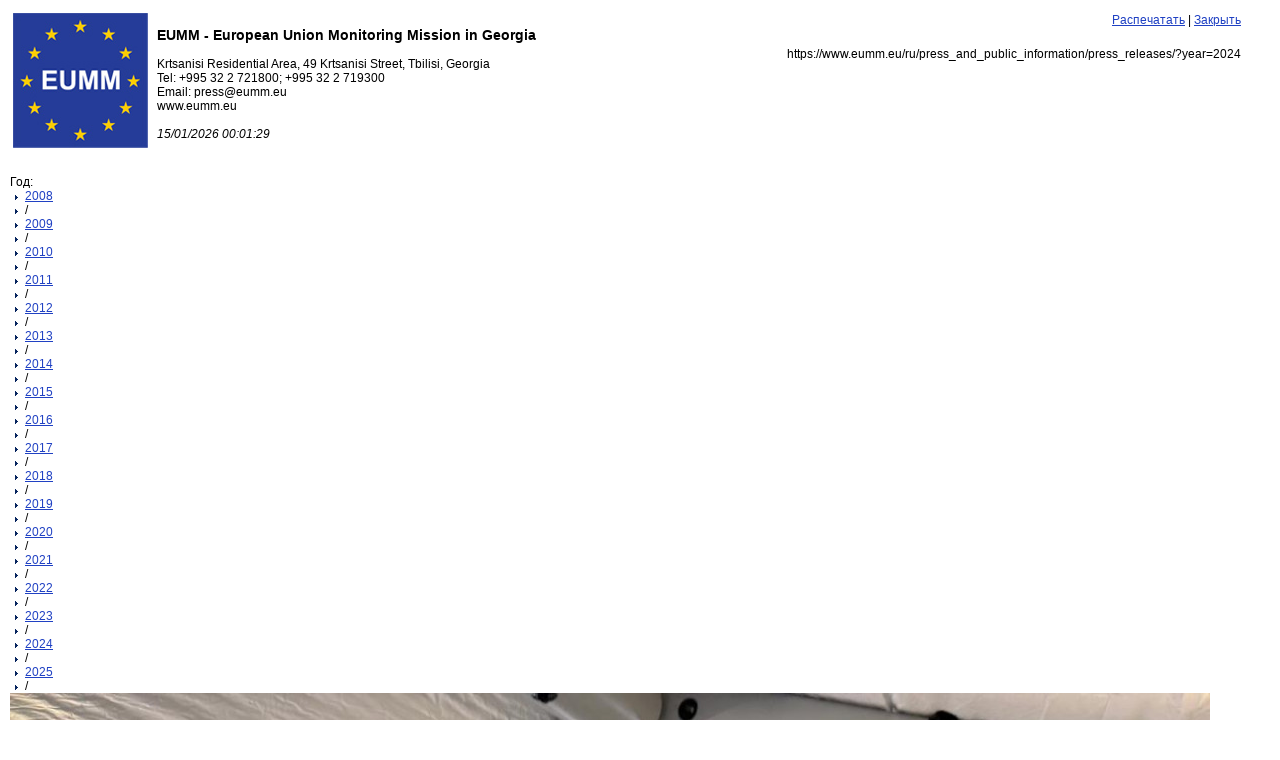

--- FILE ---
content_type: text/html; charset=UTF-8
request_url: https://www.eumm.eu/ru/press_and_public_information/press_releases/?year=2024&print=yes
body_size: 2363
content:
<?xml version="1.0" encoding="utf-8"?>
<!DOCTYPE html PUBLIC "-//W3C//DTD XHTML 1.0 Transitional//EN" "http://www.w3.org/TR/xhtml1/DTD/xhtml1-transitional.dtd">
<html xmlns="http://www.w3.org/1999/xhtml">

     <head>
        <meta http-equiv="content-type" content="text/html;charset=utf-8">
        <title>EUMM</title>
        
	<meta name="keywords" content="">
	<meta name="Description" content="">	

        <link rel="stylesheet" type="text/css" href="/css/main.css" />
        <link rel="stylesheet" type="text/css" href="/css/main_ru.css" />
		<link rel="stylesheet" type="text/css" 	href="/css/style.css" />
		<link rel="stylesheet" href="/css/slider.css">
		<link rel="stylesheet" type="text/css" href="/js/sbox/shadowbox.css">
		<!--[if lt IE 9]> <link rel="stylesheet" href="/css/ltie9.css"> <![endif]-->
		<!--[if IE 7]> <link rel="stylesheet" href="/css/ie7.css"> <![endif]-->

    </head>
    
<body style="background:#ffffff; padding:10px;" onLoad="print();">
<table width=98%>
<tr>
	<td valign=top width=140 ><img src="/i/eumm-logo.jpg"  border="0"></td>
	<td valign=top width=500>
		<h3>EUMM - European Union Monitoring Mission in Georgia</h3>
		Krtsanisi Residential Area, 49 Krtsanisi Street, Tbilisi, Georgia 
		<br>Tel: +995 32 2 721800; +995 32 2 719300
		<br>Email: press@eumm.eu 
		<br>www.eumm.eu
		<br>&nbsp;
		<br><i>15/01/2026 00:01:29</i>
	</td>
	<td valign=top align=right>
					<a href="#" onClick="window.print(); return false;">Распечатать</a>&nbsp;| <a href="#" onClick="self.close(); return false;">Закрыть</a>
					
			<div style="text-align:right;padding-top:20px;">https://www.eumm.eu/ru/press_and_public_information/press_releases/?year=2024</div>
	</td>
</tr>
</table>
<div style="padding-top:10px;">&nbsp;</div>


	
<div class="container-- news-list-container">
		
	
	
		<div class="years-selector mb-3 clearfix">
		<div class="dict">Год:</div>
		<ul>
						<li class=""><a href="/ru/press_and_public_information/press_releases/?year=2008">2008</a></li>
			<li class="separator"> / </li>
            			<li class=""><a href="/ru/press_and_public_information/press_releases/?year=2009">2009</a></li>
			<li class="separator"> / </li>
            			<li class=""><a href="/ru/press_and_public_information/press_releases/?year=2010">2010</a></li>
			<li class="separator"> / </li>
            			<li class=""><a href="/ru/press_and_public_information/press_releases/?year=2011">2011</a></li>
			<li class="separator"> / </li>
            			<li class=""><a href="/ru/press_and_public_information/press_releases/?year=2012">2012</a></li>
			<li class="separator"> / </li>
            			<li class=""><a href="/ru/press_and_public_information/press_releases/?year=2013">2013</a></li>
			<li class="separator"> / </li>
            			<li class=""><a href="/ru/press_and_public_information/press_releases/?year=2014">2014</a></li>
			<li class="separator"> / </li>
            			<li class=""><a href="/ru/press_and_public_information/press_releases/?year=2015">2015</a></li>
			<li class="separator"> / </li>
            			<li class=""><a href="/ru/press_and_public_information/press_releases/?year=2016">2016</a></li>
			<li class="separator"> / </li>
            			<li class=""><a href="/ru/press_and_public_information/press_releases/?year=2017">2017</a></li>
			<li class="separator"> / </li>
            			<li class=""><a href="/ru/press_and_public_information/press_releases/?year=2018">2018</a></li>
			<li class="separator"> / </li>
            			<li class=""><a href="/ru/press_and_public_information/press_releases/?year=2019">2019</a></li>
			<li class="separator"> / </li>
            			<li class=""><a href="/ru/press_and_public_information/press_releases/?year=2020">2020</a></li>
			<li class="separator"> / </li>
            			<li class=""><a href="/ru/press_and_public_information/press_releases/?year=2021">2021</a></li>
			<li class="separator"> / </li>
            			<li class=""><a href="/ru/press_and_public_information/press_releases/?year=2022">2022</a></li>
			<li class="separator"> / </li>
            			<li class=""><a href="/ru/press_and_public_information/press_releases/?year=2023">2023</a></li>
			<li class="separator"> / </li>
            			<li class="active"><a href="/ru/press_and_public_information/press_releases/?year=2024">2024</a></li>
			<li class="separator"> / </li>
            			<li class=""><a href="/ru/press_and_public_information/press_releases/?year=2025">2025</a></li>
			<li class="separator"> / </li>
            		</ul>
	</div>
		
	
	
        <div class="items">
    			<div class="item mb-5 clearfix">
            <a href="/ru/press_and_public_information/press_releases/37611/?year=2024&month=11" class="font-caps"><img src="/data/img/37611/IMG_20241119_WA0010.jpg" /></a>            <a href="/ru/press_and_public_information/press_releases/37611/?year=2024&month=11" class="title font-caps">122-ая встреча Механизма Предотвращения и Реагирования на Инциденты состоялась в Эргнети</a>
            <div class="date">19.11.2024</div>
            <div class="content">Сегодня в Эргнети при совместном содействии Виорела Мошану, Специального Представителя Действующего...</div>
		</div>
        		<div class="item mb-5 clearfix">
            <a href="/ru/press_and_public_information/press_releases/37605/?year=2024&month=11" class="font-caps"><img src="/data/img/37605/Statement_russian.jpg" /></a>            <a href="/ru/press_and_public_information/press_releases/37605/?year=2024&month=11" class="title font-caps">Наблюдатели МНЕС были временно задержаны представителями силовых структур</a>
            <div class="date">17.09.2024</div>
            <div class="content">Сегодня днем группа патрулирования Миссии Наблюдателей Европейского Союза (МНЕС) былa  задержана представителями силовых структур в течение непродолжительного времени во время проведения планового патрулирования вблизи административной границы с Абхазией в районе Хурча. Наблюдатели были освобождены невредимыми и в добром здравии.</div>
		</div>
        		<div class="item mb-5 clearfix">
            <a href="/ru/press_and_public_information/press_releases/37601/?year=2024&month=11" class="font-caps"><img src="/data/img/37601/IMG_20240912_WA0000.jpg" /></a>            <a href="/ru/press_and_public_information/press_releases/37601/?year=2024&month=11" class="title font-caps">121-ая встреча Механизма Предотвращения и Реагирования на Инциденты состоялась в Эргнети</a>
            <div class="date">12.09.2024</div>
            <div class="content">Виорел Мошану, Специальный Представитель Действующего Председателя ОБСЕ на Южном Кавказе и Беттина Патрисия Бугани, Глава Миссии Наблюдателей ЕС в Грузии (МНЕС) сегодня в Эргнети совместно оказали...</div>
		</div>
        		<div class="item mb-5 clearfix">
            <a href="/ru/press_and_public_information/press_releases/37598/?year=2024&month=11" class="font-caps"><img src="/data/img/37598/20240906_174005.jpg" /></a>            <a href="/ru/press_and_public_information/press_releases/37598/?year=2024&month=11" class="title font-caps">Миссия Наблюдателей Европейского Союза перешла в новый полевой офис в Зугдиди</a>
            <div class="date">06.09.2024</div>
            <div class="content">Миссия Наблюдателей Европейского Союза (МНЕС) официально перешла в свой новый полевой офис в Зугдиди. Это знаменует собой важный этап в продолжающихся усилиях Миссии по поддержанию своих оперативных возможностей вдоль административной границы с Абхазией.</div>
		</div>
        		<div class="item mb-5 clearfix">
            <a href="/ru/press_and_public_information/press_releases/37595/?year=2024&month=11" class="font-caps"><img src="/data/img/37595/120_IPRM.jpg" /></a>            <a href="/ru/press_and_public_information/press_releases/37595/?year=2024&month=11" class="title font-caps">120-ая встреча Механизма Предотвращения и Реагирования на Инциденты состоялась в Эргнети </a>
            <div class="date">24.07.2024</div>
            <div class="content">ЭРГНЕТИ, 23 июня 2024 года – Сегодня в Эргнети при совместном содействии Виорела Мошану, Специального Представителя Действующего Председателя ОБСЕ...</div>
		</div>
            </div>
        
    
    
    	<div class="common pagebar d-flex justify-content-center">
                    			
												<a href="?q=&year=2024&page=1" class="active" >1</a>
																<a href="?q=&year=2024&page=2" class="" >2</a>
																<a href="?q=&year=2024&page=3" class="" >3</a>
																<a href="?q=&year=2024&page=4" class="" >4</a>
										
				   	</div>
	</div>


	


</body></html>